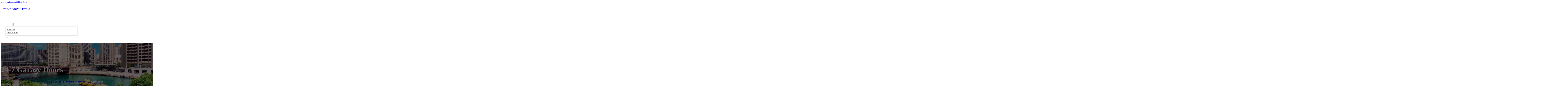

--- FILE ---
content_type: text/html; charset=UTF-8
request_url: https://primelocallisting.com/location/24-7-garage-doors/
body_size: 12393
content:
<!DOCTYPE html>
<html lang="en-US">
<head>
<meta charset="UTF-8">
<meta name="viewport" content="width=device-width, initial-scale=1">
<title>24-7 garage doors &#8211; Prime Local Listing</title>
<meta name='robots' content='max-image-preview:large' />
<link rel='dns-prefetch' href='//fonts.googleapis.com' />
<link rel="alternate" type="application/rss+xml" title="Prime Local Listing &raquo; Feed" href="https://primelocallisting.com/feed/" />
<link rel="alternate" type="application/rss+xml" title="Prime Local Listing &raquo; Comments Feed" href="https://primelocallisting.com/comments/feed/" />
<link rel="alternate" type="application/rss+xml" title="Prime Local Listing &raquo; 24-7 garage doors Comments Feed" href="https://primelocallisting.com/location/24-7-garage-doors/feed/" />
<link rel="alternate" title="oEmbed (JSON)" type="application/json+oembed" href="https://primelocallisting.com/wp-json/oembed/1.0/embed?url=https%3A%2F%2Fprimelocallisting.com%2Flocation%2F24-7-garage-doors%2F" />
<link rel="alternate" title="oEmbed (XML)" type="text/xml+oembed" href="https://primelocallisting.com/wp-json/oembed/1.0/embed?url=https%3A%2F%2Fprimelocallisting.com%2Flocation%2F24-7-garage-doors%2F&#038;format=xml" />
<link rel="preconnect" href="https://fonts.gstatic.com/" crossorigin><style id='wp-img-auto-sizes-contain-inline-css'>
img:is([sizes=auto i],[sizes^="auto," i]){contain-intrinsic-size:3000px 1500px}
/*# sourceURL=wp-img-auto-sizes-contain-inline-css */
</style>
<style id='classic-theme-styles-inline-css'>
/*! This file is auto-generated */
.wp-block-button__link{color:#fff;background-color:#32373c;border-radius:9999px;box-shadow:none;text-decoration:none;padding:calc(.667em + 2px) calc(1.333em + 2px);font-size:1.125em}.wp-block-file__button{background:#32373c;color:#fff;text-decoration:none}
/*# sourceURL=/wp-includes/css/classic-themes.min.css */
</style>
<link rel='stylesheet' id='cpop-location-helper-global-styles-css' href='https://primelocallisting.com/wp-content/plugins/cpop_secondary_location_viewer/includes/css/cpop_secondary_location_viewer_styles.css?ver=1.2.0' media='all' />
<link rel='stylesheet' id='cpop_secondary_location_viewer-css' href='https://primelocallisting.com/wp-content/plugins/cpop_secondary_location_viewer/public/css/cpop_secondary_location_viewer-public.css?ver=1.2.0' media='all' />
<style id='wpgb-head-inline-css'>
.wp-grid-builder:not(.wpgb-template),.wpgb-facet{opacity:0.01}.wpgb-facet fieldset{margin:0;padding:0;border:none;outline:none;box-shadow:none}.wpgb-facet fieldset:last-child{margin-bottom:40px;}.wpgb-facet fieldset legend.wpgb-sr-only{height:1px;width:1px}
/*# sourceURL=wpgb-head-inline-css */
</style>
<link rel='stylesheet' id='bricks-frontend-css' href='https://primelocallisting.com/wp-content/themes/bricks/assets/css/frontend-layer.min.css?ver=1762941447' media='all' />
<style id='bricks-frontend-inline-css'>

			#brx-header {
				--x-header-transition: 0;
				--x-header-fade-transition: 0;
			}

			#brx-header.x-header_sticky-active {
				z-index: 999;
			}
		
/*# sourceURL=bricks-frontend-inline-css */
</style>
<link rel='stylesheet' id='bricks-child-css' href='https://primelocallisting.com/wp-content/themes/bricks-child/style.css?ver=1744181492' media='all' />
<link rel='stylesheet' id='bricks-font-awesome-6-brands-css' href='https://primelocallisting.com/wp-content/themes/bricks/assets/css/libs/font-awesome-6-brands-layer.min.css?ver=1762941447' media='all' />
<link rel='stylesheet' id='bricks-font-awesome-6-css' href='https://primelocallisting.com/wp-content/themes/bricks/assets/css/libs/font-awesome-6-layer.min.css?ver=1762941447' media='all' />
<link rel='stylesheet' id='bricks-photoswipe-css' href='https://primelocallisting.com/wp-content/themes/bricks/assets/css/libs/photoswipe.min.css?ver=1762941447' media='all' />
<style id='akismet-widget-style-inline-css'>

			.a-stats {
				--akismet-color-mid-green: #357b49;
				--akismet-color-white: #fff;
				--akismet-color-light-grey: #f6f7f7;

				max-width: 350px;
				width: auto;
			}

			.a-stats * {
				all: unset;
				box-sizing: border-box;
			}

			.a-stats strong {
				font-weight: 600;
			}

			.a-stats a.a-stats__link,
			.a-stats a.a-stats__link:visited,
			.a-stats a.a-stats__link:active {
				background: var(--akismet-color-mid-green);
				border: none;
				box-shadow: none;
				border-radius: 8px;
				color: var(--akismet-color-white);
				cursor: pointer;
				display: block;
				font-family: -apple-system, BlinkMacSystemFont, 'Segoe UI', 'Roboto', 'Oxygen-Sans', 'Ubuntu', 'Cantarell', 'Helvetica Neue', sans-serif;
				font-weight: 500;
				padding: 12px;
				text-align: center;
				text-decoration: none;
				transition: all 0.2s ease;
			}

			/* Extra specificity to deal with TwentyTwentyOne focus style */
			.widget .a-stats a.a-stats__link:focus {
				background: var(--akismet-color-mid-green);
				color: var(--akismet-color-white);
				text-decoration: none;
			}

			.a-stats a.a-stats__link:hover {
				filter: brightness(110%);
				box-shadow: 0 4px 12px rgba(0, 0, 0, 0.06), 0 0 2px rgba(0, 0, 0, 0.16);
			}

			.a-stats .count {
				color: var(--akismet-color-white);
				display: block;
				font-size: 1.5em;
				line-height: 1.4;
				padding: 0 13px;
				white-space: nowrap;
			}
		
/*# sourceURL=akismet-widget-style-inline-css */
</style>
<style id='bricks-frontend-inline-inline-css'>
html {scroll-behavior: smooth}:root {}#brxe-2ef00b {color: #ffffff}@media (max-width: 478px) {#brxe-2ef00b {font-size: 21px}}#brxe-2c0a55 {padding-top: 20px; padding-right: 20px; padding-bottom: 20px; padding-left: 20px}@media (max-width: 478px) {#brxe-2c0a55 {width: 70%}}#brxe-eda454 {padding-top: 10px; padding-right: 10px; padding-bottom: 10px; padding-left: 10px; margin-top: 10px}@media (max-width: 767px) {#brxe-3e0e1f {font-size: 25px; color: #0ec6c6; fill: #0ec6c6; margin-top: 20px}}@media (max-width: 478px) {#brxe-3e0e1f {font-size: 25px; color: #0ec6c6; fill: #0ec6c6; margin-top: 20px}}@media (max-width: 767px) {#brxe-ac56df {padding-top: 30px; padding-right: 20px; padding-left: 20px}}@media (max-width: 478px) {#brxe-ac56df {padding-top: 30px; padding-left: 20px}}@media (max-width: 767px) {#brxe-ef372c {font-size: 25px}}@media (max-width: 478px) {#brxe-ef372c {font-size: 25px; color: #0ec6c6; fill: #0ec6c6}}@layer bricks {@media (max-width: 767px) {#brxe-e73446 .brx-toggle-div { display: inline-flex; }#brxe-e73446 .brxe-toggle { display: inline-flex; }[data-script-id="e73446"] .brx-nav-nested-items {opacity: 0;visibility: hidden;gap: 0;position: fixed;z-index: 1001;top: 0;right: 0;bottom: 0;left: 0;display: flex;align-items: center;justify-content: center;flex-direction: column;background-color: #fff;overflow-y: scroll;flex-wrap: nowrap;}#brxe-e73446.brx-open .brx-nav-nested-items {opacity: 1;visibility: visible;}}}#brxe-e73446 .brx-nav-nested-items > li > a {font-family: "Roboto"; text-transform: uppercase; font-weight: 700; font-size: 14px; color: #ffffff}#brxe-e73446 .brx-nav-nested-items > li > .brxe-text-link:not(a) {font-family: "Roboto"; text-transform: uppercase; font-weight: 700; font-size: 14px; color: #ffffff}#brxe-e73446 .brx-nav-nested-items > li > .brxe-icon {font-family: "Roboto"; text-transform: uppercase; font-weight: 700; font-size: 14px; color: #ffffff}#brxe-e73446 .brx-nav-nested-items > li:has( > .brxe-svg) {font-family: "Roboto"; text-transform: uppercase; font-weight: 700; font-size: 14px; color: #ffffff}#brxe-e73446 .brx-nav-nested-items > li > .brx-submenu-toggle > * {font-family: "Roboto"; text-transform: uppercase; font-weight: 700; font-size: 14px; color: #ffffff}#brxe-e73446 .brx-nav-nested-items > li > [aria-current="page"] {color: #ff9800; font-weight: 700; font-family: "Roboto"}#brxe-e73446 .brx-nav-nested-items > li > .brx-submenu-toggle.aria-current > * {color: #ff9800; font-weight: 700; font-family: "Roboto"}#brxe-e73446 .brx-nav-nested-items > li:hover > a {color: #ff9800}#brxe-e73446 .brx-nav-nested-items > li:hover > .brxe-text-link:not(a) {color: #ff9800}#brxe-e73446 .brx-nav-nested-items > li:hover > .brxe-icon {color: #ff9800}#brxe-e73446 .brx-nav-nested-items > li:hover:has( > .brxe-svg) {color: #ff9800}#brxe-e73446 .brx-nav-nested-items > li:hover > .brx-submenu-toggle > * {color: #ff9800}#brxe-e73446 .brx-dropdown-content > li > a {color: #616161; font-size: 14px; text-transform: uppercase; font-family: "Roboto"; font-weight: 700; padding-top: 3px}#brxe-e73446 .brx-dropdown-content .brx-submenu-toggle > * {color: #616161; font-size: 14px; text-transform: uppercase; font-family: "Roboto"; font-weight: 700}#brxe-e73446 .brx-dropdown-content > li > a:hover {color: #ff9800}#brxe-e73446 .brx-dropdown-content .brx-submenu-toggle > *:hover {color: #ff9800}#brxe-e73446 .brx-dropdown-content :where(.brx-submenu-toggle > *) {padding-top: 3px}#brxe-e73446 .brx-dropdown-content {box-shadow: 0 0 10px 2px rgba(33, 33, 33, 0.18)}@media (max-width: 767px) {#brxe-e73446.brx-open .brx-nav-nested-items {justify-content: flex-start; background-color: #616161}}@media (max-width: 478px) {#brxe-e73446.brx-open .brx-nav-nested-items {justify-content: flex-start; align-items: flex-start}}#brxe-b5599e {width: 50%; align-items: center; font-family: "Poppins"; color: #ffffff; align-self: center !important}@media (max-width: 478px) {#brxe-b5599e {align-items: flex-end; width: 30%}}#brxe-7cf6f9 {flex-direction: row; justify-content: flex-end}@media (max-width: 478px) {#brxe-3b9c3e {padding-right: 20px; padding-left: 20px}}#brxe-5955bb {text-transform: capitalize; color: #ffffff; font-size: 4em}@media (max-width: 478px) {#brxe-5955bb {text-align: center; font-size: 50px; margin-top: 50px}}#brxe-48d148 {font-family: "Poppins"; color: #ffffff; text-align: center; font-weight: 700; gap: 10px}#brxe-86d322 {color: #ffffff}#brxe-cb3a8b {align-items: flex-start}#brxe-dac257 {padding-top: 10vw; padding-bottom: 7vw; background-position: center center; background-size: cover; background-repeat: no-repeat; background-image: url(https://primelocallisting.com/wp-content/uploads/2024/08/prime-local-listing-bg4.jpg); position: relative}:where(#brxe-dac257 > *:not(figcaption)) {position: relative}#brxe-dac257::before {background-image: linear-gradient(rgba(0, 0, 0, 0.6), rgba(0, 0, 0, 0.6)); position: absolute; content: ""; top: 0; right: 0; bottom: 0; left: 0; pointer-events: none}@media (max-width: 478px) {#brxe-dac257 {padding-right: 20px; padding-left: 20px}}#brxe-88db89 {color: #000000; text-transform: capitalize; margin-bottom: 20px}#brxe-88db89 a {color: #000000; text-transform: capitalize; font-size: inherit}#brxe-3d6ab8 li:nth-child(1) svg {height: 25px}#brxe-3d6ab8 li:nth-child(2) svg {height: 25px}#brxe-3d6ab8 li:nth-child(3) svg {height: 25px}#brxe-3d6ab8 li:nth-child(4) svg {height: 25px}#brxe-3d6ab8 li:nth-child(5) svg {height: 25px}#brxe-3d6ab8 li:nth-child(6) svg {height: 25px}#brxe-3d6ab8 li:nth-child(7) svg {height: 25px}#brxe-3d6ab8 .separator {flex-basis: 15px; flex-grow: 0; border-top-style: dotted}#brxe-3d6ab8 .content {justify-content: flex-start}#brxe-3d6ab8 .description {justify-content: flex-start}#brxe-3d6ab8 li {padding-top: 5px}#brxe-3d6ab8 li:nth-child(even) {background-color: #e0e0e0}#brxe-c84514 {margin-top: 15px; margin-right: 15px; margin-bottom: 15px; margin-left: 15px}#brxe-f83418:not(.tag), #brxe-f83418 img {object-fit: contain}#brxe-f83418 {border: 1px solid #ffffff; border-radius: 5px; box-shadow: 0 0 15px 0 rgba(0, 0, 0, 0.35); padding-top: 0; padding-right: 0; padding-bottom: 0; padding-left: 0; margin-top: 15px; margin-bottom: 15px}#brxe-449e34 {margin-top: 15px; margin-right: 15px; margin-bottom: 15px; margin-left: 15px}#brxe-93ee5f {flex-direction: row; align-self: center !important; justify-content: center; align-items: center}#brxe-1d4919 {transition: opacity 0.35s ease; padding-top: 35px; flex-direction: column}#brxe-1d4919.wpgb-loading {opacity: 0.35}#brxe-0ebc97 {align-self: center; justify-content: center; align-items: center}#brxe-e7bc6d {align-self: center; justify-content: center; align-items: center}#brxe-2baf4c {transition: opacity 0.35s ease; padding-top: 35px; flex-direction: row}#brxe-2baf4c.wpgb-loading {opacity: 0.35}#brxe-96e548 {color: #000000; text-transform: capitalize; margin-bottom: 20px}#brxe-96e548 a {color: #000000; text-transform: capitalize; font-size: inherit}#brxe-1233f5 {color: #3b5998; fill: #3b5998; font-size: 40px}#brxe-1233f5:hover {color: #000000; fill: #000000}#brxe-d1f121 {color: #4e433c; fill: #4e433c; font-size: 40px}#brxe-d1f121:hover {color: #000000; fill: #000000}#brxe-e35762 {color: #4cc2ff; fill: #4cc2ff; font-size: 40px}#brxe-e35762:hover {color: #000000; fill: #000000}#brxe-2ef574 {color: #f44336; fill: #f44336; font-size: 40px}#brxe-2ef574:hover {color: #000000; fill: #000000}#brxe-caa6f6 {color: #0077b5; fill: #0077b5; font-size: 40px}#brxe-caa6f6:hover {color: #000000; fill: #000000}#brxe-565cb6 {color: #e60023; fill: #e60023; font-size: 40px}#brxe-565cb6:hover {color: #000000; fill: #000000}#brxe-a9a0e3 {color: #35465c; fill: #35465c; font-size: 40px}#brxe-a9a0e3:hover {color: #000000; fill: #000000}#brxe-bd27cd {flex-direction: row; column-gap: 10px}#brxe-b61f78 {transition: opacity 0.35s ease; padding-top: 25px}#brxe-b61f78.wpgb-loading {opacity: 0.35}#brxe-b1b0c8 {padding-top: 15px; padding-right: 0; padding-bottom: 15px; padding-left: 0; width: 67%; border: 1px solid #ffffff; box-shadow: 0 0 0 0 transparent}@media (max-width: 767px) {#brxe-b1b0c8 {width: 100%}}@media (max-width: 478px) {#brxe-b1b0c8 {align-items: center; margin-top: 35px; margin-right: 0; margin-left: 0; width: 100%; padding-right: 0; padding-left: 0}}#brxe-e3949b {color: #000000; text-transform: capitalize}#brxe-e3949b a {color: #000000; text-transform: capitalize; font-size: inherit}#brxe-471e1c .separator {flex-basis: 15px; flex-grow: 0; border-top-style: dotted}#brxe-471e1c .content {justify-content: flex-start}#brxe-471e1c .description {justify-content: flex-start; font-weight: 600}#brxe-471e1c li {padding-top: 5px}#brxe-471e1c .meta {font-weight: 600}#brxe-3ee8fe .toc-list {padding-top: 15px}#brxe-3ee8fe .toc-link.is-active-link {font-weight: 500}#brxe-3ee8fe .toc-link {font-weight: 500}#brxe-3ee8fe .toc-link:hover {color: #ff5722}#brxe-02e324 {transition: opacity 0.35s ease; align-items: center}#brxe-02e324.wpgb-loading {opacity: 0.35}#brxe-c22218 {width: 33%; border: 1px solid var(--bricks-border-color); border-radius: 10px; padding-top: 20px; padding-right: 20px; padding-bottom: 20px; padding-left: 20px; background-color: #fafafa; position: sticky; top: 200px; align-items: center}@media (max-width: 767px) {#brxe-c22218 {width: 100%}}@media (max-width: 478px) {#brxe-c22218 {margin-right: 0; margin-left: 0}}#brxe-f05937 {width: 1300px; flex-direction: row-reverse; column-gap: 50px}@media (max-width: 767px) {#brxe-f05937 {flex-direction: column-reverse; row-gap: 30px}}@media (max-width: 478px) {#brxe-f05937 {align-self: center !important; justify-content: center; align-items: center; flex-direction: column-reverse}}#brxe-f78a9f {padding-top: 35px; padding-bottom: 35px; border-bottom: 1px solid rgba(66, 66, 66, 0.22)}@media (max-width: 767px) {#brxe-f78a9f {padding-right: 30px; padding-left: 30px}}#brxe-a78003 {text-transform: capitalize; height: 100%}#brxe-2d0e7e {transition: opacity 0.35s ease; border: 1px solid #ffffff; box-shadow: 0 0 15px 0 rgba(0, 0, 0, 0.25); padding-top: 15px; padding-right: 15px; padding-bottom: 15px; padding-left: 15px; margin-top: 15px; margin-bottom: 15px}#brxe-2d0e7e.wpgb-loading {opacity: 0.35}#brxe-586777 {height: 100%}#brxe-f5aad7 {transition: opacity 0.35s ease; padding-top: 15px; padding-right: 15px; padding-bottom: 15px; padding-left: 15px; border: 1px solid #ffffff; box-shadow: 0 0 15px 0 rgba(0, 0, 0, 0.25); margin-top: 15px; margin-bottom: 15px}#brxe-f5aad7.wpgb-loading {opacity: 0.35}#brxe-34a65e {align-items: stretch; flex-direction: row}#brxe-d8a3ab {padding-top: 35px; padding-bottom: 35px}#brxe-49d693 {font-size: 50px; padding-top: 15px; padding-right: 15px; padding-bottom: 15px; padding-left: 15px; background-color: #ffffff; color: #f44336; fill: #f44336; border-radius: 50px; margin-right: 15px}#brxe-6e7f81 {transition: opacity 0.35s ease; align-items: flex-end; flex-direction: column}#brxe-6e7f81.wpgb-loading {opacity: 0.35}#brxe-307a33 {color: #ffffff; font-weight: 700}#brxe-307a33 a {color: #ffffff; font-weight: 700; font-size: inherit}#brxe-590305 {font-family: "Inter"; font-weight: 700; font-size: 3em; color: #ffffff}#brxe-590305 a {font-family: "Inter"; font-weight: 700; font-size: 3em; color: #ffffff; font-size: inherit}#brxe-4c9d66 {transition: opacity 0.35s ease; align-items: flex-start}#brxe-4c9d66.wpgb-loading {opacity: 0.35}#brxe-197177 {align-self: center !important; justify-content: center; align-items: center; max-width: 40%; flex-direction: row; padding-bottom: 20px}@media (max-width: 478px) {#brxe-197177 {justify-content: center}}#brxe-bda522 {text-align: center; font-size: 20px; font-style: italic}#brxe-bda522 a {text-align: center; font-size: 20px; font-style: italic; font-size: inherit}#brxe-9e5ea3 {align-items: center; row-gap: 20px}#brxe-0b694d {font-size: 15px; font-weight: 700; text-transform: uppercase}#brxe-837d11 {align-items: center; flex-direction: row; justify-content: center; column-gap: 20px}#brxe-ee8a81 {flex-direction: column; align-items: center; justify-content: center; column-gap: 20px}#brxe-1bea32 {row-gap: 30px}#brxe-e73646 {text-align: center; font-size: 20px; font-style: italic}#brxe-e73646 a {text-align: center; font-size: 20px; font-style: italic; font-size: inherit}#brxe-ffd9e7 {align-items: center; row-gap: 20px}#brxe-8b9a06 {font-size: 15px; font-weight: 700; text-transform: uppercase}#brxe-b6e86e {flex-direction: row; align-items: center; justify-content: center; column-gap: 20px}#brxe-43e4d6 {column-gap: 20px; align-items: center; justify-content: center; flex-direction: column}#brxe-4d9aa4 {row-gap: 30px}#brxe-5529c0 {text-align: center; font-size: 20px; font-style: italic}#brxe-5529c0 a {text-align: center; font-size: 20px; font-style: italic; font-size: inherit}#brxe-39e8ae {align-items: center; row-gap: 20px}#brxe-5cdff3 {font-size: 15px; font-weight: 700; text-transform: uppercase}#brxe-7820d5 {flex-direction: row; align-items: center; justify-content: center; column-gap: 20px}#brxe-95f388 {column-gap: 20px; align-items: center; justify-content: center; flex-direction: column}#brxe-8c48ac {row-gap: 30px}#brxe-31a78d {text-align: center; font-size: 20px; font-style: italic}#brxe-31a78d a {text-align: center; font-size: 20px; font-style: italic; font-size: inherit}#brxe-b99119 {align-items: center; row-gap: 20px}#brxe-629a2d {font-size: 15px; font-weight: 700; text-transform: uppercase}#brxe-522fd2 {flex-direction: row; align-items: center; justify-content: center; column-gap: 20px}#brxe-54c735 {column-gap: 20px; align-items: center; justify-content: center; flex-direction: column}#brxe-fbcd7b {row-gap: 30px}#brxe-d4794d {text-align: center; font-size: 20px; font-style: italic}#brxe-d4794d a {text-align: center; font-size: 20px; font-style: italic; font-size: inherit}#brxe-39f1ba {align-items: center; row-gap: 20px}#brxe-bcebbb {font-size: 15px; font-weight: 700; text-transform: uppercase}#brxe-98323a {flex-direction: row; align-items: center; justify-content: center; column-gap: 20px}#brxe-3da141 {column-gap: 20px; align-items: center; justify-content: center; flex-direction: column}#brxe-063609 {row-gap: 30px}#brxe-83db1d {background-color: #e6e7e8}#brxe-4f5b5d {background-color: #212121; padding-top: 2vw; padding-bottom: 2vw; justify-content: center; align-self: center !important; align-items: center; flex-direction: column}@media (max-width: 478px) {#brxe-4f5b5d {padding-right: 20px; padding-left: 20px; align-items: center; justify-content: center; align-self: center !important}}#brxe-7e8a55 {transition: opacity 0.35s ease; border: 1px solid #ffffff; box-shadow: 0 0 15px 0 rgba(0, 0, 0, 0.25); padding-top: 15px; padding-right: 15px; padding-bottom: 15px; padding-left: 15px; margin-top: 15px; margin-bottom: 15px}#brxe-7e8a55.wpgb-loading {opacity: 0.35}#brxe-abc3cc {transition: opacity 0.35s ease; border: 1px solid #ffffff; box-shadow: 0 0 15px 0 rgba(0, 0, 0, 0.25); padding-top: 15px; padding-right: 15px; padding-bottom: 15px; padding-left: 15px; margin-top: 15px; margin-bottom: 15px}#brxe-abc3cc.wpgb-loading {opacity: 0.35}#brxe-7cc07e {transition: opacity 0.35s ease; border: 1px solid #ffffff; box-shadow: 0 0 15px 0 rgba(0, 0, 0, 0.25); padding-top: 15px; padding-right: 15px; padding-bottom: 15px; padding-left: 15px; margin-top: 15px; margin-bottom: 15px}#brxe-7cc07e.wpgb-loading {opacity: 0.35}#brxe-52ebcd {transition: opacity 0.35s ease; border: 1px solid #ffffff; box-shadow: 0 0 15px 0 rgba(0, 0, 0, 0.25); padding-top: 15px; padding-right: 15px; padding-bottom: 15px; padding-left: 15px; margin-top: 15px; margin-bottom: 15px}#brxe-52ebcd.wpgb-loading {opacity: 0.35}#brxe-8ef4ff {align-items: center}#brxe-25146f {margin-bottom: 5vw}#brxe-a678fd {color: #f5f5f5; font-weight: 700; text-transform: uppercase; font-size: 29px; font-family: "Poppins"}@media (max-width: 767px) {#brxe-a678fd {font-size: 25px}}@media (max-width: 478px) {#brxe-a678fd {text-align: center; font-size: 24px}}#brxe-611d19 {color: #ffffff; font-family: "Poppins"; margin-top: 20px}#brxe-611d19 a {color: #ffffff; font-family: "Poppins"; font-size: inherit}#brxe-85828a {color: #ffffff; font-family: "Poppins"; font-weight: 700; font-size: 20px}#brxe-a30163 {font-size: 16px; font-weight: 500; font-family: "Poppins"; color: #ffffff; margin-top: 20px}#brxe-a30163:hover {color: #e0e0e0}#brxe-94b3d6 {font-size: 16px; font-weight: 500; font-family: "Poppins"; color: #ffffff; margin-top: 5px}#brxe-94b3d6:hover {color: #e0e0e0}#brxe-a8e91f {font-size: 16px; font-weight: 500; font-family: "Poppins"; color: #ffffff; margin-top: 5px}#brxe-a8e91f:hover {color: #e0e0e0}#brxe-966151 {font-size: 16px; font-weight: 500; font-family: "Poppins"; color: #ffffff; margin-top: 5px}#brxe-966151:hover {color: #e0e0e0}#brxe-a0ce54 {color: #ffffff; font-family: "Poppins"; font-weight: 700; font-size: 20px}#brxe-edcde2 .content {font-family: "Poppins"; color: #ffffff; font-weight: 500; font-size: 15px}#brxe-edcde2 {margin-top: 20px; margin-right: 20px; flex-direction: row; gap: 10px}#brxe-edcde2 .icon i {font-size: 15px}#brxe-edcde2 .icon {color: #e0e0e0; align-self: flex-start; padding-top: 6px}#brxe-edcde2 .icon a {color: #e0e0e0}@media (max-width: 478px) {#brxe-edcde2 {flex-direction: column; margin-right: 0}#brxe-edcde2 .icon {align-self: center}#brxe-edcde2 .content {text-align: center}}#brxe-ccef6c .content {font-family: "Poppins"; color: #ffffff; font-weight: 500; font-size: 15px}#brxe-ccef6c {margin-top: 10px; margin-right: 20px; flex-direction: row; gap: 10px}#brxe-ccef6c .icon i {font-size: 15px}#brxe-ccef6c .icon {color: #e0e0e0; align-self: flex-start; padding-top: 6px}#brxe-ccef6c .icon a {color: #e0e0e0}@media (max-width: 478px) {#brxe-ccef6c .content {text-align: center}#brxe-ccef6c {flex-direction: column; margin-right: 0}#brxe-ccef6c .icon {align-self: center}}#brxe-33a037 .content {font-family: "Poppins"; color: #ffffff; font-weight: 500; font-size: 15px}#brxe-33a037 {margin-top: 10px; margin-right: 20px; flex-direction: row; gap: 10px}#brxe-33a037 .icon i {font-size: 15px}#brxe-33a037 .icon {color: #e0e0e0; align-self: flex-start; padding-top: 6px}#brxe-33a037 .icon a {color: #e0e0e0}@media (max-width: 478px) {#brxe-33a037 {flex-direction: column; margin-right: 0}#brxe-33a037 .icon {align-self: center}#brxe-33a037 .content {text-align: center}}#brxe-0bd6fe {color: #ffffff; font-family: "Poppins"; font-weight: 700; font-size: 20px}#brxe-3bfad8 {color: #ffffff; font-family: "Poppins"; margin-top: 20px}#brxe-3bfad8 a {color: #ffffff; font-family: "Poppins"; font-size: inherit}#brxe-383377 {margin-top: 15px}#brxe-383377 .bricks-button {background-color: #ff9800; font-family: "Poppins"; font-weight: 500; text-transform: uppercase; color: #e0e0e0}#brxe-383377 .submit-button-wrapper {width: 1000%}#brxe-383377 .form-group:not(:last-child):not(.captcha) {padding-bottom: 15px}#brxe-383377 button[type=submit].bricks-button {border-radius: 50px}#brxe-383377 .form-group input {border-radius: 50px}#brxe-383377 .flatpickr {border-radius: 50px}#brxe-383377 select {border-radius: 50px}#brxe-383377 textarea {border-radius: 50px}#brxe-383377 .bricks-button:not([type=submit]) {border-radius: 50px}#brxe-383377 .choose-files {border-radius: 50px}#brxe-383377 .bricks-button:hover {background-color: #616161}#brxe-ef3f4f {width: 1300px; flex-direction: row; column-gap: 30px; row-gap: 30px}#brxe-7ac10e {padding-top: 4vw; padding-bottom: 5vw; background-color: #212121; row-gap: 50px}@media (max-width: 991px) {#brxe-7ac10e {padding-right: 20px; padding-left: 20px}}#brxe-a2493b {color: #ffffff; font-family: "Poppins"}#brxe-a2493b a {color: #ffffff; font-family: "Poppins"; font-size: inherit}@media (max-width: 478px) {#brxe-a2493b {text-align: center; align-self: center}#brxe-a2493b a {text-align: center; font-size: inherit}}#brxe-e47fff {align-items: flex-start}#brxe-32473a {flex-direction: row; width: 1300px; align-items: center}#brxe-5bccff {background-color: #212121; padding-top: 15px; padding-bottom: 15px; border-top: 1px solid #616161}#brx-header.brx-sticky.scrolling > .brxe-section,#brx-header.brx-sticky.scrolling > .brxe-container,#brx-header.brx-sticky.scrolling > .brxe-block,#brx-header.brx-sticky.scrolling > .brxe-div {background-color: #424242}
/*# sourceURL=bricks-frontend-inline-inline-css */
</style>
<link rel='stylesheet' id='bricks-google-fonts-css' href='https://fonts.googleapis.com/css2?family=Inter:ital,wght@0,100;0,200;0,300;0,400;0,500;0,600;0,700;0,800;0,900;1,100;1,200;1,300;1,400;1,500;1,600;1,700;1,800;1,900&#038;display=swap&#038;family=Poppins:ital,wght@0,100;0,200;0,300;0,400;0,500;0,600;0,700;0,800;0,900;1,100;1,200;1,300;1,400;1,500;1,600;1,700;1,800;1,900&#038;display=swap&#038;family=Roboto:ital,wght@0,100;0,200;0,300;0,400;0,500;0,600;0,700;0,800;0,900;1,100;1,200;1,300;1,400;1,500;1,600;1,700;1,800;1,900&#038;display=swap' media='all' />
<script src="https://primelocallisting.com/wp-includes/js/jquery/jquery.min.js?ver=3.7.1" id="jquery-core-js"></script>
<link rel="https://api.w.org/" href="https://primelocallisting.com/wp-json/" /><link rel="alternate" title="JSON" type="application/json" href="https://primelocallisting.com/wp-json/wp/v2/location/1957" /><link rel="EditURI" type="application/rsd+xml" title="RSD" href="https://primelocallisting.com/xmlrpc.php?rsd" />
<meta name="generator" content="WordPress 6.9" />
<link rel="canonical" href="https://primelocallisting.com/location/24-7-garage-doors/" />
<link rel='shortlink' href='https://primelocallisting.com/?p=1957' />
        <style>
            #wp-admin-bar-openai-transient-default {
                overflow: auto;
                white-space: nowrap;
                max-height: 80vh;
            }
        </style>
    <noscript><style>.wp-grid-builder .wpgb-card.wpgb-card-hidden .wpgb-card-wrapper{opacity:1!important;visibility:visible!important;transform:none!important}.wpgb-facet {opacity:1!important;pointer-events:auto!important}.wpgb-facet *:not(.wpgb-pagination-facet){display:none}</style></noscript>
<meta property="og:url" content="https://primelocallisting.com/location/24-7-garage-doors/" />
<meta property="og:site_name" content="Prime Local Listing" />
<meta property="og:title" content="24-7 garage doors" />
<meta property="og:description" content="[locations]" />
<meta property="og:type" content="website" />
<style id='global-styles-inline-css'>
:root{--wp--preset--aspect-ratio--square: 1;--wp--preset--aspect-ratio--4-3: 4/3;--wp--preset--aspect-ratio--3-4: 3/4;--wp--preset--aspect-ratio--3-2: 3/2;--wp--preset--aspect-ratio--2-3: 2/3;--wp--preset--aspect-ratio--16-9: 16/9;--wp--preset--aspect-ratio--9-16: 9/16;--wp--preset--color--black: #000000;--wp--preset--color--cyan-bluish-gray: #abb8c3;--wp--preset--color--white: #ffffff;--wp--preset--color--pale-pink: #f78da7;--wp--preset--color--vivid-red: #cf2e2e;--wp--preset--color--luminous-vivid-orange: #ff6900;--wp--preset--color--luminous-vivid-amber: #fcb900;--wp--preset--color--light-green-cyan: #7bdcb5;--wp--preset--color--vivid-green-cyan: #00d084;--wp--preset--color--pale-cyan-blue: #8ed1fc;--wp--preset--color--vivid-cyan-blue: #0693e3;--wp--preset--color--vivid-purple: #9b51e0;--wp--preset--gradient--vivid-cyan-blue-to-vivid-purple: linear-gradient(135deg,rgb(6,147,227) 0%,rgb(155,81,224) 100%);--wp--preset--gradient--light-green-cyan-to-vivid-green-cyan: linear-gradient(135deg,rgb(122,220,180) 0%,rgb(0,208,130) 100%);--wp--preset--gradient--luminous-vivid-amber-to-luminous-vivid-orange: linear-gradient(135deg,rgb(252,185,0) 0%,rgb(255,105,0) 100%);--wp--preset--gradient--luminous-vivid-orange-to-vivid-red: linear-gradient(135deg,rgb(255,105,0) 0%,rgb(207,46,46) 100%);--wp--preset--gradient--very-light-gray-to-cyan-bluish-gray: linear-gradient(135deg,rgb(238,238,238) 0%,rgb(169,184,195) 100%);--wp--preset--gradient--cool-to-warm-spectrum: linear-gradient(135deg,rgb(74,234,220) 0%,rgb(151,120,209) 20%,rgb(207,42,186) 40%,rgb(238,44,130) 60%,rgb(251,105,98) 80%,rgb(254,248,76) 100%);--wp--preset--gradient--blush-light-purple: linear-gradient(135deg,rgb(255,206,236) 0%,rgb(152,150,240) 100%);--wp--preset--gradient--blush-bordeaux: linear-gradient(135deg,rgb(254,205,165) 0%,rgb(254,45,45) 50%,rgb(107,0,62) 100%);--wp--preset--gradient--luminous-dusk: linear-gradient(135deg,rgb(255,203,112) 0%,rgb(199,81,192) 50%,rgb(65,88,208) 100%);--wp--preset--gradient--pale-ocean: linear-gradient(135deg,rgb(255,245,203) 0%,rgb(182,227,212) 50%,rgb(51,167,181) 100%);--wp--preset--gradient--electric-grass: linear-gradient(135deg,rgb(202,248,128) 0%,rgb(113,206,126) 100%);--wp--preset--gradient--midnight: linear-gradient(135deg,rgb(2,3,129) 0%,rgb(40,116,252) 100%);--wp--preset--font-size--small: 13px;--wp--preset--font-size--medium: 20px;--wp--preset--font-size--large: 36px;--wp--preset--font-size--x-large: 42px;--wp--preset--spacing--20: 0.44rem;--wp--preset--spacing--30: 0.67rem;--wp--preset--spacing--40: 1rem;--wp--preset--spacing--50: 1.5rem;--wp--preset--spacing--60: 2.25rem;--wp--preset--spacing--70: 3.38rem;--wp--preset--spacing--80: 5.06rem;--wp--preset--shadow--natural: 6px 6px 9px rgba(0, 0, 0, 0.2);--wp--preset--shadow--deep: 12px 12px 50px rgba(0, 0, 0, 0.4);--wp--preset--shadow--sharp: 6px 6px 0px rgba(0, 0, 0, 0.2);--wp--preset--shadow--outlined: 6px 6px 0px -3px rgb(255, 255, 255), 6px 6px rgb(0, 0, 0);--wp--preset--shadow--crisp: 6px 6px 0px rgb(0, 0, 0);}:where(.is-layout-flex){gap: 0.5em;}:where(.is-layout-grid){gap: 0.5em;}body .is-layout-flex{display: flex;}.is-layout-flex{flex-wrap: wrap;align-items: center;}.is-layout-flex > :is(*, div){margin: 0;}body .is-layout-grid{display: grid;}.is-layout-grid > :is(*, div){margin: 0;}:where(.wp-block-columns.is-layout-flex){gap: 2em;}:where(.wp-block-columns.is-layout-grid){gap: 2em;}:where(.wp-block-post-template.is-layout-flex){gap: 1.25em;}:where(.wp-block-post-template.is-layout-grid){gap: 1.25em;}.has-black-color{color: var(--wp--preset--color--black) !important;}.has-cyan-bluish-gray-color{color: var(--wp--preset--color--cyan-bluish-gray) !important;}.has-white-color{color: var(--wp--preset--color--white) !important;}.has-pale-pink-color{color: var(--wp--preset--color--pale-pink) !important;}.has-vivid-red-color{color: var(--wp--preset--color--vivid-red) !important;}.has-luminous-vivid-orange-color{color: var(--wp--preset--color--luminous-vivid-orange) !important;}.has-luminous-vivid-amber-color{color: var(--wp--preset--color--luminous-vivid-amber) !important;}.has-light-green-cyan-color{color: var(--wp--preset--color--light-green-cyan) !important;}.has-vivid-green-cyan-color{color: var(--wp--preset--color--vivid-green-cyan) !important;}.has-pale-cyan-blue-color{color: var(--wp--preset--color--pale-cyan-blue) !important;}.has-vivid-cyan-blue-color{color: var(--wp--preset--color--vivid-cyan-blue) !important;}.has-vivid-purple-color{color: var(--wp--preset--color--vivid-purple) !important;}.has-black-background-color{background-color: var(--wp--preset--color--black) !important;}.has-cyan-bluish-gray-background-color{background-color: var(--wp--preset--color--cyan-bluish-gray) !important;}.has-white-background-color{background-color: var(--wp--preset--color--white) !important;}.has-pale-pink-background-color{background-color: var(--wp--preset--color--pale-pink) !important;}.has-vivid-red-background-color{background-color: var(--wp--preset--color--vivid-red) !important;}.has-luminous-vivid-orange-background-color{background-color: var(--wp--preset--color--luminous-vivid-orange) !important;}.has-luminous-vivid-amber-background-color{background-color: var(--wp--preset--color--luminous-vivid-amber) !important;}.has-light-green-cyan-background-color{background-color: var(--wp--preset--color--light-green-cyan) !important;}.has-vivid-green-cyan-background-color{background-color: var(--wp--preset--color--vivid-green-cyan) !important;}.has-pale-cyan-blue-background-color{background-color: var(--wp--preset--color--pale-cyan-blue) !important;}.has-vivid-cyan-blue-background-color{background-color: var(--wp--preset--color--vivid-cyan-blue) !important;}.has-vivid-purple-background-color{background-color: var(--wp--preset--color--vivid-purple) !important;}.has-black-border-color{border-color: var(--wp--preset--color--black) !important;}.has-cyan-bluish-gray-border-color{border-color: var(--wp--preset--color--cyan-bluish-gray) !important;}.has-white-border-color{border-color: var(--wp--preset--color--white) !important;}.has-pale-pink-border-color{border-color: var(--wp--preset--color--pale-pink) !important;}.has-vivid-red-border-color{border-color: var(--wp--preset--color--vivid-red) !important;}.has-luminous-vivid-orange-border-color{border-color: var(--wp--preset--color--luminous-vivid-orange) !important;}.has-luminous-vivid-amber-border-color{border-color: var(--wp--preset--color--luminous-vivid-amber) !important;}.has-light-green-cyan-border-color{border-color: var(--wp--preset--color--light-green-cyan) !important;}.has-vivid-green-cyan-border-color{border-color: var(--wp--preset--color--vivid-green-cyan) !important;}.has-pale-cyan-blue-border-color{border-color: var(--wp--preset--color--pale-cyan-blue) !important;}.has-vivid-cyan-blue-border-color{border-color: var(--wp--preset--color--vivid-cyan-blue) !important;}.has-vivid-purple-border-color{border-color: var(--wp--preset--color--vivid-purple) !important;}.has-vivid-cyan-blue-to-vivid-purple-gradient-background{background: var(--wp--preset--gradient--vivid-cyan-blue-to-vivid-purple) !important;}.has-light-green-cyan-to-vivid-green-cyan-gradient-background{background: var(--wp--preset--gradient--light-green-cyan-to-vivid-green-cyan) !important;}.has-luminous-vivid-amber-to-luminous-vivid-orange-gradient-background{background: var(--wp--preset--gradient--luminous-vivid-amber-to-luminous-vivid-orange) !important;}.has-luminous-vivid-orange-to-vivid-red-gradient-background{background: var(--wp--preset--gradient--luminous-vivid-orange-to-vivid-red) !important;}.has-very-light-gray-to-cyan-bluish-gray-gradient-background{background: var(--wp--preset--gradient--very-light-gray-to-cyan-bluish-gray) !important;}.has-cool-to-warm-spectrum-gradient-background{background: var(--wp--preset--gradient--cool-to-warm-spectrum) !important;}.has-blush-light-purple-gradient-background{background: var(--wp--preset--gradient--blush-light-purple) !important;}.has-blush-bordeaux-gradient-background{background: var(--wp--preset--gradient--blush-bordeaux) !important;}.has-luminous-dusk-gradient-background{background: var(--wp--preset--gradient--luminous-dusk) !important;}.has-pale-ocean-gradient-background{background: var(--wp--preset--gradient--pale-ocean) !important;}.has-electric-grass-gradient-background{background: var(--wp--preset--gradient--electric-grass) !important;}.has-midnight-gradient-background{background: var(--wp--preset--gradient--midnight) !important;}.has-small-font-size{font-size: var(--wp--preset--font-size--small) !important;}.has-medium-font-size{font-size: var(--wp--preset--font-size--medium) !important;}.has-large-font-size{font-size: var(--wp--preset--font-size--large) !important;}.has-x-large-font-size{font-size: var(--wp--preset--font-size--x-large) !important;}
/*# sourceURL=global-styles-inline-css */
</style>
</head>

<body class="wp-singular location-template-default single single-location postid-1957 single-format-standard wp-theme-bricks wp-child-theme-bricks-child brx-body bricks-is-frontend wp-embed-responsive">		<a class="skip-link" href="#brx-content">Skip to main content</a>

					<a class="skip-link" href="#brx-footer">Skip to footer</a>
			<header id="brx-header" class="brx-sticky" data-x-overlay="none"><section id="brxe-3b9c3e" class="brxe-section bricks-lazy-hidden"><div id="brxe-7cf6f9" class="brxe-container bricks-lazy-hidden"><div id="brxe-2c0a55" class="brxe-block bricks-lazy-hidden"><h3 id="brxe-2ef00b" class="brxe-heading"><a href="https://primelocallisting.com/">PRIME LOCAL LISTING</a></h3></div><div id="brxe-b5599e" class="brxe-block bricks-lazy-hidden"><nav id="brxe-e73446" data-script-id="e73446" class="brxe-nav-nested bricks-lazy-hidden" aria-label="Menu" data-toggle="mobile_landscape"><ul id="brxe-ac56df" class="brxe-block brx-nav-nested-items bricks-lazy-hidden"><li class="menu-item"><a id="brxe-95914c" class="brxe-text-link" href="https://primelocallisting.com/">Home</a></li><li class="menu-item"><a id="brxe-d029ae" class="brxe-text-link" href="https://primelocallisting.com/locations/">Locations</a></li><li id="brxe-1ccdd4" data-script-id="1ccdd4" class="brxe-dropdown bricks-lazy-hidden"><div class="brx-submenu-toggle"><span>About</span><button aria-expanded="false" aria-label="Toggle dropdown"><svg xmlns="http://www.w3.org/2000/svg" viewBox="0 0 12 12" fill="none"><path d="M1.50002 4L6.00002 8L10.5 4" stroke-width="1.5" stroke="currentcolor"></path></svg></button></div><ul id="brxe-eda454" class="brxe-div brx-dropdown-content bricks-lazy-hidden"><li class="menu-item"><a id="brxe-8e47bc" class="brxe-text-link" href="https://primelocallisting.com/about/">About Us</a></li><li class="menu-item"><a id="brxe-5a6f25" class="brxe-text-link" href="https://primelocallisting.com/contact-us/">Contact Us</a></li></ul></li><li class="menu-item"><button id="brxe-3e0e1f" data-script-id="3e0e1f" class="brxe-toggle brx-toggle-div" aria-label="Open" aria-expanded="false"><i class="fa fa-circle-xmark"></i></button></li></ul><button id="brxe-ef372c" data-script-id="ef372c" class="brxe-toggle" aria-label="Open" aria-expanded="false"><i class="fas fa-align-justify"></i></button></nav></div></div></section></header><main id="brx-content"><section id="brxe-dac257" class="brxe-section bricks-lazy-hidden"><div id="brxe-cb3a8b" class="brxe-container bricks-lazy-hidden"><h1 id="brxe-5955bb" class="brxe-heading">24-7 garage doors</h1><div id="brxe-48d148" class="brxe-post-meta post-meta"><span class="item"><a href="https://absolutelyelitellc.org/";>Home</a></span><span class="separator">/</span><span class="item"><a href="https://primelocallisting.com/category/houston/garage-door-supplier-houston/">Garage door supplier</a>, <a href="https://primelocallisting.com/category/houston/">Houston</a></span><span class="separator">/</span><span class="item">24-7 garage doors</span></div><div id="brxe-86d322" data-script-id="86d322" class="brxe-post-reading-time" data-prefix="Reading time: " data-suffix=" minutes" data-calculation-method="words" data-wpm="300"></div></div></section><section id="brxe-f78a9f" class="brxe-section bricks-lazy-hidden"><div id="brxe-f05937" class="brxe-container bricks-lazy-hidden"><div id="brxe-b1b0c8" class="brxe-block bricks-lazy-hidden"><div id="brxe-5208f2" class="brxe-text"><p>Garage doors play an essential role in the beauty of our homes and the quality of the space. Many use their garage as a place to store childhood memories, seasonal decorations, and, of course, their vehicle. However, a garage can be used for any number of other purposes. Regardless of what you use your garage for, it’s essential to have a garage door that compliments your home’s style or meets your business’s demands while also operating safely.<br />
24-7 Garage Doors is dedicated to assisting clients with their garage door repairs and installation needs in Houston, TX. Whether you own a single-car garage, a detached garage, or a commercial building with multiple garage doors, our team can assist you. No project is too big or small for our experienced and knowledgeable team. We consistently thank our clients for recognizing our hard work, their consistent referrals, and repeat business.</p>
<p>Our mission is to set the industry standard for quality of craftsmanship and service—that is why we pledge to complete every job on time and the price quoted. We are fully insured, bonded, and committed to your complete satisfaction. We have the knowledge and expertise to provide timely, affordable, and professional service.</p>
<p>For more information or to receive a free estimate, give us a call today. Let us add you to our long list of success stories.</p>
</div><div id="brxe-93ee5f" class="brxe-block bricks-lazy-hidden"><div id="brxe-c84514" class="brxe-block bricks-lazy-hidden"><div id="brxe-88db89" class="brxe-text"><h3>Business Hours</h3>
</div><ul id="brxe-3d6ab8" class="brxe-list"><li ><div class="content"><span class="separator"></span><span class="meta">0:00 am - 12:00 pm</span></div></li><li ><div class="content"><span class="separator"></span><span class="meta">0:00 am - 12:00 pm</span></div></li><li ><div class="content"><span class="separator"></span><span class="meta">0:00 am - 12:00 pm</span></div></li><li ><div class="content"><span class="separator"></span><span class="meta">0:00 am - 12:00 pm</span></div></li><li ><div class="content"><span class="separator"></span><span class="meta">0:00 am - 12:00 pm</span></div></li><li ><div class="content"><span class="separator"></span><span class="meta">0:00 am - 12:00 pm</span></div></li><li ><div class="content"><span class="separator"></span><span class="meta">0:00 am - 12:00 pm</span></div></li></ul></div><div id="brxe-449e34" class="brxe-block bricks-lazy-hidden"><figure id="brxe-f83418" class="brxe-image tag"><img class="css-filter size-large" alt="24-7 garage doors" loading="eager" src="https://citationvault.com/wp-content/uploads/cpop_main_uploads/117/lg_photo.png"></figure></div></div><div id="brxe-1d4919" class="brxe-block bricks-lazy-hidden"><div class="brx-query-trail" data-query-element-id="d2f421" data-query-vars="[]" data-page="1" data-max-pages="1" data-start="0" data-end="0"></div></div><div id="brxe-2baf4c" class="brxe-block bricks-lazy-hidden"><ul id="brxe-e7bc6d" class="brxe-post-taxonomy category"><li><a class="bricks-button bricks-background-dark" href="https://primelocallisting.com/category/houston/garage-door-supplier-houston/">Garage door supplier</a></li><li><a class="bricks-button bricks-background-dark" href="https://primelocallisting.com/category/houston/">Houston</a></li></ul></div><div id="brxe-b61f78" class="brxe-block bricks-lazy-hidden"><div id="brxe-96e548" class="brxe-text"><h3>Social Profiles</h3>
</div><div id="brxe-bd27cd" class="brxe-block bricks-lazy-hidden"></div></div></div><div id="brxe-c22218" class="brxe-block bricks-lazy-hidden"><div id="brxe-02e324" class="brxe-block bricks-lazy-hidden"><div id="brxe-e3949b" class="brxe-text"><h2>24-7 garage doors</h2>
</div><ul id="brxe-471e1c" class="brxe-list"><li ><div class="content"><span class="icon"><i class="fas fa-address-book"></i></span><span class="separator"></span><span class="meta">2031 Westcreek Ln</span></div></li><li ><div class="content"><span class="icon"><i class="fas fa-phone-flip"></i></span><span class="separator"></span><span class="meta">+17139991059</span></div></li><li ><div class="content"><span class="icon"><i class="fas fa-globe"></i></span><span class="separator"></span><span class="meta"><a href=""></a></span></div></li><li ><div class="content"><span class="icon"><i class="fas fa-map-location-dot"></i></span><span class="separator"></span><span class="meta"><a href="">, </a></span></div></li></ul><nav id="brxe-3ee8fe" data-script-id="3ee8fe" class="brxe-post-toc" data-content-selector="#brx-content" data-heading-selectors="H2, H3, H4" aria-label="Table of contents" data-smooth-scroll="1"></nav></div></div></div></section><section id="brxe-d8a3ab" class="brxe-section bricks-lazy-hidden"><div id="brxe-34a65e" class="brxe-container bricks-lazy-hidden"><div id="brxe-2d0e7e" class="brxe-block bricks-lazy-hidden"><div id="brxe-a78003" data-script-id="a78003" class="brxe-map" data-bricks-map-options="{&quot;addresses&quot;:[{&quot;id&quot;:&quot;dervqj&quot;,&quot;latitude&quot;:&quot;&quot;,&quot;longitude&quot;:&quot;&quot;,&quot;address&quot;:&quot;2031 Westcreek Ln&quot;,&quot;infoTitle&quot;:&quot;24-7 garage doors&quot;,&quot;infoSubtitle&quot;:&quot;Garage Door Supplier&quot;,&quot;infoOpeningHours&quot;:&quot;2031 Westcreek Ln Houston, Texas  TX 77027&quot;,&quot;infoImages&quot;:{&quot;size&quot;:&quot;large&quot;,&quot;images&quot;:[{&quot;id&quot;:&quot;https:\/\/citationvault.com\/wp-content\/uploads\/cpop_main_uploads\/117\/lg_photo.png&quot;,&quot;src&quot;:&quot;&quot;,&quot;width&quot;:&quot;&quot;,&quot;height&quot;:&quot;&quot;,&quot;thumbnail&quot;:&quot;&quot;}]}}],&quot;center&quot;:{&quot;lat&quot;:&quot;52.5164154966524&quot;,&quot;lng&quot;:&quot;13.377643715349544&quot;},&quot;zoom&quot;:12,&quot;scrollwheel&quot;:true,&quot;draggable&quot;:true,&quot;fullscreenControl&quot;:true,&quot;mapTypeControl&quot;:true,&quot;streetViewControl&quot;:true,&quot;zoomControl&quot;:true,&quot;disableDefaultUI&quot;:false,&quot;type&quot;:&quot;roadmap&quot;,&quot;mapMode&quot;:&quot;static&quot;,&quot;clickableIcons&quot;:true,&quot;markerCluster&quot;:false,&quot;syncQuery&quot;:false,&quot;noLocationsText&quot;:&quot;No locations found&quot;,&quot;fitMapOnMarkersChange&quot;:false,&quot;markerType&quot;:&quot;image&quot;,&quot;markerText&quot;:&quot;Marker&quot;,&quot;markerTextActive&quot;:&quot;Marker&quot;}"></div></div><div id="brxe-f5aad7" class="brxe-block bricks-lazy-hidden"><div id="brxe-586777" class="brxe-text"></div></div></div></section></main><footer id="brx-footer"><section id="brxe-7ac10e" class="brxe-section bricks-lazy-hidden"><div id="brxe-ef3f4f" class="brxe-container bricks-lazy-hidden"><div id="brxe-47d291" class="brxe-block bricks-lazy-hidden"><a id="brxe-a678fd" class="brxe-text-basic" href="https://primelocallisting.com/">Prime Local Listing</a><div id="brxe-611d19" class="brxe-text"><p>Welcome to <span data-sheets-root="1" data-sheets-value="{&quot;1&quot;:2,&quot;2&quot;:&quot;Prime Local Listing&quot;}" data-sheets-userformat="{&quot;2&quot;:513,&quot;3&quot;:{&quot;1&quot;:0},&quot;12&quot;:0}">Prime Local Listing</span>, your premier Local Business Directory dedicated to propelling businesses to new heights.</p>
</div></div><div id="brxe-7b32ab" class="brxe-block bricks-lazy-hidden"><div id="brxe-85828a" class="brxe-text-basic">Quick Links</div><a id="brxe-a30163" class="brxe-text-basic" href="https://primelocallisting.com/">Home</a><a id="brxe-94b3d6" class="brxe-text-basic" href="https://primelocallisting.com/about/">About</a><a id="brxe-a8e91f" class="brxe-text-basic" href="https://primelocallisting.com/locations/">Locations</a><a id="brxe-966151" class="brxe-text-basic" href="https://primelocallisting.com/contact-us/">Contact</a></div><div id="brxe-8e58e0" class="brxe-block bricks-lazy-hidden"><div id="brxe-a0ce54" class="brxe-text-basic">Contact Info</div><div id="brxe-edcde2" class="brxe-icon-box"><div class="icon"><i class="fas fa-location-dot"></i></div><div class="content"><p><b>ADDRESS</b><br />605 N Michigan Ave, Chicago, IL 60611</p>
</div></div><div id="brxe-ccef6c" class="brxe-icon-box"><div class="icon"><i class="fas fa-envelope"></i></div><div class="content"><p><b>EMAIL US</b><br /><a href="/cdn-cgi/l/email-protection#22474c454345476252504b4f474e4d41434e4e4b51564b4c450c414d4f"><span class="__cf_email__" data-cfemail="5f3a31383e383a1f2f2d36323a33303c3e3333362c2b363138713c3032">[email&#160;protected]</span></a></p>
</div></div><div id="brxe-33a037" class="brxe-icon-box"><div class="icon"><i class="fas fa-phone"></i></div><div class="content"><p><strong>CALL US</strong><br /><a href="tel:872-246-9902">872-246-9902</a></p>
</div></div></div><div id="brxe-8e3c50" class="brxe-block bricks-lazy-hidden"><div id="brxe-0bd6fe" class="brxe-text-basic">Newsletter</div><div id="brxe-3bfad8" class="brxe-text"><p>Feel free to reach out through any of the options below, and let&#8217;s start this conversation.</p>
</div>		<form id="brxe-383377" data-script-id="383377" class="brxe-form" method="post" data-element-id="383377">
			
				<div class="form-group" role="group">
				<input id="form-field-6d8c48" name="form-field-a4ecd4" aria-label="Email" type="email" value placeholder="Your Email" maxlength="320" required>
				
				
							</div>
				
			<div class="form-group submit-button-wrapper">
				<button type="submit" class="bricks-button bricks-background-primary lg">
					<span class="text">Subscribe Now</span><span class="loading"><svg version="1.1" viewBox="0 0 24 24" xmlns="http://www.w3.org/2000/svg" xmlns:xlink="http://www.w3.org/1999/xlink"><g stroke-linecap="round" stroke-width="1" stroke="currentColor" fill="none" stroke-linejoin="round"><path d="M0.927,10.199l2.787,4.151l3.205,-3.838"></path><path d="M23.5,14.5l-2.786,-4.15l-3.206,3.838"></path><path d="M20.677,10.387c0.834,4.408 -2.273,8.729 -6.509,9.729c-2.954,0.699 -5.916,-0.238 -7.931,-2.224"></path><path d="M3.719,14.325c-1.314,-4.883 1.969,-9.675 6.538,-10.753c3.156,-0.747 6.316,0.372 8.324,2.641"></path></g><path fill="none" d="M0,0h24v24h-24Z"></path></svg>
</span>				</button>
			</div>
		</form>
		</div></div></section><section id="brxe-5bccff" class="brxe-section bricks-lazy-hidden"><div id="brxe-32473a" class="brxe-container bricks-lazy-hidden"><div id="brxe-e47fff" class="brxe-block bricks-lazy-hidden"><div id="brxe-a2493b" class="brxe-text"><p>Copyright @ 2024 | Prime Local Listing</p>
</div></div></div></section></footer><script data-cfasync="false" src="/cdn-cgi/scripts/5c5dd728/cloudflare-static/email-decode.min.js"></script><script type="speculationrules">
{"prefetch":[{"source":"document","where":{"and":[{"href_matches":"/*"},{"not":{"href_matches":["/wp-*.php","/wp-admin/*","/wp-content/uploads/*","/wp-content/*","/wp-content/plugins/*","/wp-content/themes/bricks-child/*","/wp-content/themes/bricks/*","/*\\?(.+)"]}},{"not":{"selector_matches":"a[rel~=\"nofollow\"]"}},{"not":{"selector_matches":".no-prefetch, .no-prefetch a"}}]},"eagerness":"conservative"}]}
</script>
        <span class="ssp-id" style="display:none">1957</span>
		<script src="https://primelocallisting.com/wp-includes/js/jquery/ui/core.min.js?ver=1.13.3" id="jquery-ui-core-js"></script>
<script src="https://primelocallisting.com/wp-includes/js/jquery/ui/mouse.min.js?ver=1.13.3" id="jquery-ui-mouse-js"></script>
<script src="https://primelocallisting.com/wp-includes/js/jquery/ui/resizable.min.js?ver=1.13.3" id="jquery-ui-resizable-js"></script>
<script src="https://primelocallisting.com/wp-includes/js/jquery/ui/draggable.min.js?ver=1.13.3" id="jquery-ui-draggable-js"></script>
<script src="https://primelocallisting.com/wp-includes/js/jquery/ui/controlgroup.min.js?ver=1.13.3" id="jquery-ui-controlgroup-js"></script>
<script src="https://primelocallisting.com/wp-includes/js/jquery/ui/checkboxradio.min.js?ver=1.13.3" id="jquery-ui-checkboxradio-js"></script>
<script src="https://primelocallisting.com/wp-includes/js/jquery/ui/button.min.js?ver=1.13.3" id="jquery-ui-button-js"></script>
<script src="https://primelocallisting.com/wp-includes/js/jquery/ui/dialog.min.js?ver=1.13.3" id="jquery-ui-dialog-js"></script>
<script src="https://primelocallisting.com/wp-content/plugins/cpop_secondary_location_viewer/public/js/cpop_secondary_location_viewer-public.js?ver=1.2.0" id="cpop_secondary_location_viewer-js"></script>
<script id="bricks-scripts-js-extra">
var bricksData = {"debug":"","locale":"en_US","ajaxUrl":"https://primelocallisting.com/wp-admin/admin-ajax.php","restApiUrl":"https://primelocallisting.com/wp-json/bricks/v1/","nonce":"da2800189a","formNonce":"24565ad53a","wpRestNonce":"5409e61314","postId":"1957","recaptchaIds":[],"animatedTypingInstances":[],"videoInstances":[],"splideInstances":[],"tocbotInstances":[],"swiperInstances":[],"queryLoopInstances":[],"interactions":[],"filterInstances":[],"isotopeInstances":[],"activeFiltersCountInstances":[],"googleMapInstances":[],"facebookAppId":"","headerPosition":"top","offsetLazyLoad":"300","baseUrl":"https://primelocallisting.com/location/24-7-garage-doors/","useQueryFilter":"","pageFilters":[],"language":"","wpmlUrlFormat":"","multilangPlugin":"","i18n":{"remove":"Remove","openAccordion":"Open accordion","openMobileMenu":"Open mobile menu","closeMobileMenu":"Close mobile menu","showPassword":"Show password","hidePassword":"Hide password","prevSlide":"Previous slide","nextSlide":"Next slide","firstSlide":"Go to first slide","lastSlide":"Go to last slide","slideX":"Go to slide %s","play":"Start autoplay","pause":"Pause autoplay","splide":{"carousel":"carousel","select":"Select a slide to show","slide":"slide","slideLabel":"%1$s of %2$s"},"swiper":{"slideLabelMessage":"{{index}} / {{slidesLength}}"},"noLocationsFound":"No locations found","locationTitle":"Location title","locationSubtitle":"Location subtitle","locationContent":"Location content"},"selectedFilters":[],"filterNiceNames":[],"bricksGoogleMarkerScript":"https://primelocallisting.com/wp-content/themes/bricks/assets/js/libs/bricks-google-marker.min.js?v=2.1.4","infoboxScript":"https://primelocallisting.com/wp-content/themes/bricks/assets/js/libs/infobox.min.js?v=2.1.4","markerClustererScript":"https://primelocallisting.com/wp-content/themes/bricks/assets/js/libs/markerclusterer.min.js?v=2.1.4","mainQueryId":""};
//# sourceURL=bricks-scripts-js-extra
</script>
<script src="https://primelocallisting.com/wp-content/themes/bricks/assets/js/bricks.min.js?ver=1762941447" id="bricks-scripts-js"></script>
<script defer="defer" src="https://primelocallisting.com/wp-content/themes/bricks/assets/js/libs/photoswipe.umd.min.js?ver=5.4.4" id="bricks-photoswipe-js"></script>
<script src="https://primelocallisting.com/wp-content/themes/bricks/assets/js/libs/photoswipe-lightbox.umd.min.js?ver=5.4.4" id="bricks-photoswipe-lightbox-js"></script>
<script src="https://primelocallisting.com/wp-content/themes/bricks/assets/js/libs/tocbot.min.js?ver=4.21.0" id="bricks-tocbot-js"></script>
<script src="https://primelocallisting.com/wp-content/themes/bricks/assets/js/elements/map.min.js?ver=1762941447" id="bricks-map-js"></script>
<script src="https://maps.googleapis.com/maps/api/js?callback=bricksMap&amp;loading=async&amp;key=AIzaSyC60GJw7MXiXoYpf2my0IBj7mSUjsU5_B8" id="bricks-google-maps-js"></script>
<script defer src="https://static.cloudflareinsights.com/beacon.min.js/vcd15cbe7772f49c399c6a5babf22c1241717689176015" integrity="sha512-ZpsOmlRQV6y907TI0dKBHq9Md29nnaEIPlkf84rnaERnq6zvWvPUqr2ft8M1aS28oN72PdrCzSjY4U6VaAw1EQ==" data-cf-beacon='{"version":"2024.11.0","token":"5c0171124a014344b6daa2cc575aab6c","r":1,"server_timing":{"name":{"cfCacheStatus":true,"cfEdge":true,"cfExtPri":true,"cfL4":true,"cfOrigin":true,"cfSpeedBrain":true},"location_startswith":null}}' crossorigin="anonymous"></script>
</body></html>

<!-- Page cached by LiteSpeed Cache 7.2 on 2026-01-30 07:52:32 -->